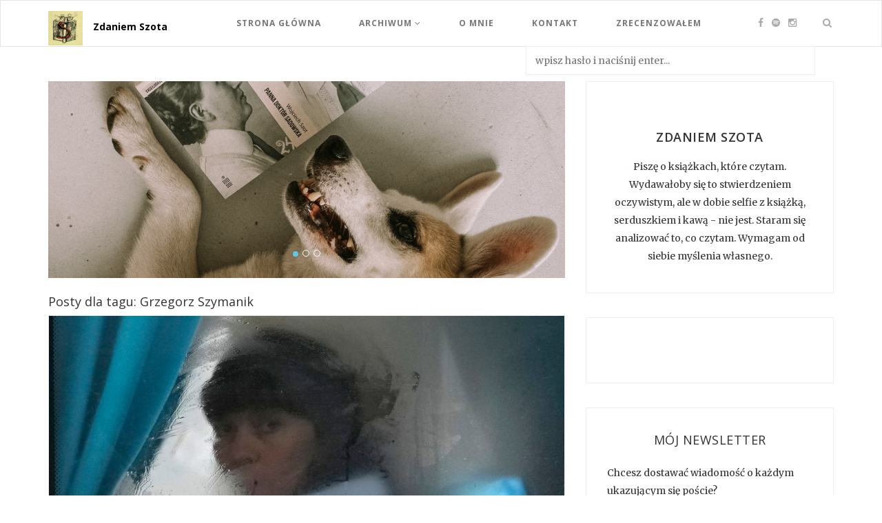

--- FILE ---
content_type: text/html; charset=utf-8
request_url: https://zdaniemszota.pl/tag/grzegorz-szymanik
body_size: 54584
content:
<!DOCTYPE html>
<html lang="pl">
  <head>
    <title>Zdaniem Szota</title>
    <meta name="csrf-param" content="authenticity_token" />
<meta name="csrf-token" content="nIZVV9U6j1I0mUcnAPn8nEGH59GdE/13gmlkhPHHMa6cjybdqfBivtQ2oWHUx0hkbFjzYveBZPVpk0g91RAeqQ==" />
    <meta name="viewport" content="width=device-width, initial-scale=1.0">
    <meta name="facebook-domain-verification" content="6l3gz5luhxnmymed2n2crn9v4v1hrm" />

    
    <style>
@font-face{font-family:'FontAwesome';src:url("/assets/fontawesome-webfont-d4f5a99224154f2a808e42a441ddc9248ffe78b7a4083684ce159270b30b912a.eot");src:url("/assets/fontawesome-webfont-d4f5a99224154f2a808e42a441ddc9248ffe78b7a4083684ce159270b30b912a.eot?#iefix") format("embedded-opentype"),url("/assets/fontawesome-webfont-3c4a1bb7ce3234407184f0d80cc4dec075e4ad616b44dcc5778e1cfb1bc24019.woff2") format("woff2"),url("/assets/fontawesome-webfont-a7c7e4930090e038a280fd61d88f0dc03dad4aeaedbd8c9be3dd9aa4c3b6f8d1.woff") format("woff"),url("/assets/fontawesome-webfont-1b7f3de49d68b01f415574ebb82e6110a1d09cda2071ad8451bdb5124131a292.ttf") format("truetype"),url("/assets/fontawesome-webfont-7414288c272f6cc10304aa18e89bf24fb30f40afd644623f425c2c3d71fbe06a.svg#fontawesomeregular") format("svg");font-weight:normal;font-style:normal}.fa{display:inline-block;font:normal normal normal 14px/1 FontAwesome;font-size:inherit;text-rendering:auto;-webkit-font-smoothing:antialiased;-moz-osx-font-smoothing:grayscale}.pull-right{float:right}.pull-left{float:left}.fa-search:before{content:"\f002"}.fa-facebook:before{content:"\f09a"}.fa-angle-right:before{content:"\f105"}.fa-angle-down:before{content:"\f107"}.fa-youtube:before{content:"\f167"}.fa-instagram:before{content:"\f16d"}.sr-only{position:absolute;width:1px;height:1px;padding:0;margin:-1px;overflow:hidden;clip:rect(0,0,0,0);border:0}html{font-family:sans-serif;-ms-text-size-adjust:100%;-webkit-text-size-adjust:100%}body{margin:0}article,aside,header,nav{display:block}a{background-color:transparent}h1{font-size:2em;margin:0.67em 0}img{border:0}button,input{color:inherit;font:inherit;margin:0}button{overflow:visible}button{text-transform:none}button,input[type="submit"]{-webkit-appearance:button}button::-moz-focus-inner,input::-moz-focus-inner{border:0;padding:0}input{line-height:normal}*{-webkit-box-sizing:border-box;-moz-box-sizing:border-box;box-sizing:border-box}*:before,*:after{-webkit-box-sizing:border-box;-moz-box-sizing:border-box;box-sizing:border-box}html{font-size:10px}body{font-family:"Helvetica Neue",Helvetica,Arial,sans-serif;font-size:14px;line-height:1.42857143;color:#333333;background-color:#fff}input,button{font-family:inherit;font-size:inherit;line-height:inherit}a{color:#337ab7;text-decoration:none}img{vertical-align:middle}.sr-only{position:absolute;width:1px;height:1px;margin:-1px;padding:0;overflow:hidden;clip:rect(0,0,0,0);border:0}h1,h3,h6{font-family:inherit;font-weight:500;line-height:1.1;color:inherit}h1,h3{margin-top:20px;margin-bottom:10px}h6{margin-top:10px;margin-bottom:10px}h1{font-size:36px}h3{font-size:24px}h6{font-size:12px}p{margin:0 0 10px}.text-center{text-align:center}.text-uppercase{text-transform:uppercase}.text-capitalize{text-transform:capitalize}ul{margin-top:0;margin-bottom:10px}ul ul{margin-bottom:0}blockquote{padding:10px 20px;margin:0 0 20px;font-size:17.5px;border-left:5px solid #eeeeee}.container{margin-right:auto;margin-left:auto;padding-left:15px;padding-right:15px}.container:before,.container:after{content:" ";display:table}.container:after{clear:both}@media (min-width:768px){.container{width:750px}}@media (min-width:992px){.container{width:970px}}@media (min-width:1200px){.container{width:1170px}}.row{margin-left:-15px;margin-right:-15px}.row:before,.row:after{content:" ";display:table}.row:after{clear:both}.col-md-4,.col-md-8{position:relative;min-height:1px;padding-left:15px;padding-right:15px}@media (min-width:992px){.col-md-4,.col-md-8{float:left}.col-md-4{width:33.33333333%}.col-md-8{width:66.66666667%}}.btn{display:inline-block;margin-bottom:0;font-weight:normal;text-align:center;vertical-align:middle;touch-action:manipulation;background-image:none;border:1px solid transparent;white-space:nowrap;padding:6px 12px;font-size:14px;line-height:1.42857143;border-radius:4px}.collapse{display:none}.nav{margin-bottom:0;padding-left:0;list-style:none}.nav:before,.nav:after{content:" ";display:table}.nav:after{clear:both}.nav>li{position:relative;display:block}.nav>li>a{position:relative;display:block;padding:10px 15px}.navbar{position:relative;min-height:50px;margin-bottom:20px;border:1px solid transparent}.navbar:before,.navbar:after{content:" ";display:table}.navbar:after{clear:both}@media (min-width:768px){.navbar{border-radius:4px}}.navbar-header:before,.navbar-header:after{content:" ";display:table}.navbar-header:after{clear:both}@media (min-width:768px){.navbar-header{float:left}}.navbar-collapse{overflow-x:visible;padding-right:15px;padding-left:15px;border-top:1px solid transparent;box-shadow:inset 0 1px 0 rgba(255,255,255,0.1);-webkit-overflow-scrolling:touch}.navbar-collapse:before,.navbar-collapse:after{content:" ";display:table}.navbar-collapse:after{clear:both}@media (min-width:768px){.navbar-collapse{width:auto;border-top:0;box-shadow:none}.navbar-collapse.collapse{display:block!important;height:auto!important;padding-bottom:0;overflow:visible!important}}.navbar-brand{float:left;padding:15px 15px;font-size:18px;line-height:20px;height:50px}.navbar-brand>img{display:block}@media (min-width:768px){.navbar>.container .navbar-brand{margin-left:-15px}}.navbar-toggle{position:relative;float:right;margin-right:15px;padding:9px 10px;margin-top:8px;margin-bottom:8px;background-color:transparent;background-image:none;border:1px solid transparent;border-radius:4px}.navbar-toggle .icon-bar{display:block;width:22px;height:2px;border-radius:1px}.navbar-toggle .icon-bar+.icon-bar{margin-top:4px}@media (min-width:768px){.navbar-toggle{display:none}}.navbar-nav{margin:7.5px -15px}.navbar-nav>li>a{padding-top:10px;padding-bottom:10px;line-height:20px}@media (min-width:768px){.navbar-nav{float:left;margin:0}.navbar-nav>li{float:left}.navbar-nav>li>a{padding-top:15px;padding-bottom:15px}}.navbar-default{background-color:#f8f8f8;border-color:#e7e7e7}.navbar-default .navbar-brand{color:#777}.navbar-default .navbar-nav>li>a{color:#777}.navbar-default .navbar-toggle{border-color:#ddd}.navbar-default .navbar-toggle .icon-bar{background-color:#888}.navbar-default .navbar-collapse{border-color:#e7e7e7}.pull-right{float:right!important}.pull-left{float:left!important}@-ms-viewport{width:device-width}@media (max-width:767px){.hidden-xs{display:none!important}}body{font-family:'Open Sans',sans-serif!important;background:#F4F4F4}h1,h3,h6{font-weight:600;font-family:'Open Sans',sans-serif!important}span,p,input{font-family:'Merriweather',serif!important;line-height:26px}img{max-width:100%}a{text-decoration:none;display:inline-block}ul{padding:0;margin:0}.main-menu.navbar-default{background-color:#fff;border-color:#e5e5e5;border-radius:0}.navbar-default .navbar-nav>li>a{color:#777;line-height:36px}.navbar-brand{padding:8px}.main-menu .navbar-brand>img{display:block;padding:0 0;height:50px}.nav>li>a:first-child{padding-left:0}.main-menu.navbar-default .navbar-collapse,.navbar-default{border-color:#e7e7e7}.i_con{float:right;position:relative;padding-right:35px}.i_con a i{font-size:14px;padding:15px 4px;color:#AAAAAA;line-height:35px}.top-search{position:absolute;right:-16px;top:0;color:#AAAAAA}.main-menu li{display:inline-block;position:relative;margin-right:40px}.main-menu ul .sub-menu{text-align:left}.main-menu .navbar-nav{margin-left:100px}.main-menu ul .sub-menu{background-color:#fff;display:none;padding:0;position:absolute;margin-top:0;left:-12px;z-index:99999;box-shadow:0 5px 4px -4px rgba(190,190,190,0.1);border:1px solid #e2e2e2}.main-menu ul .sub-menu ul{left:100%;top:0}.main-menu ul ul a,.main-menu ul ul ul li a{color:#666666;margin:0;text-decoration:none;padding:11px 18px;min-width:220px;line-height:19px;font-size:12px;border-bottom:1px solid #eee!important;letter-spacing:1px}.main-menu ul ul a .fa{float:right;line-height:19px}.main-menu ul ul a:last-child,.main-menu ul ul ul li a:last-child{border:0}.main-menu ul .sub-menu li{margin:0}.show-search #searchform input#q{width:420px;padding:10px 13px;border-radius:0;background:#FFF;box-shadow:0 5px 4px -4px rgba(190,190,190,0.1);border:1px solid #eee}.social-share ul li{list-style:none;display:inline-block}.show-search{position:absolute;z-index:10000;top:100%;right:7.5%}.social-share ul li a i{height:30px;width:30px;line-height:30px;font-size:15px;border-radius:50%;margin:3px;border:1px solid #e5e5e5;color:#C2C2C2}.nav>li>a{position:relative;display:block;padding:15px 30px;font-size:12px;letter-spacing:1px}.logo-text{font-family:Open Sans;font-size:14px;position:relative;top:28px;font-weight:bold;color:#000;text-decoration:none}.main-content{margin-top:50px}article{border:1px solid #eee}.entry-header{margin:40px 0 23px}.entry-header h1 a,.entry-header h6 a{text-decoration:none;letter-spacing:0.5px}.entry-header h1{margin-top:0;font-size:24px}.entry-header h6 a{color:#00acdf;font-weight:700;font-size:10px}.entry-header h1 a{font-weight:600;color:#333333;font-size:24px;line-height:34px}.post-thumb img{width:100%}a.more-link{font-size:12px;letter-spacing:1px;overflow:hidden;padding:10px 20px;text-decoration:none;margin:24px 0 28px;display:inline-block;color:#00BFF3;border:1px solid #eee}.post{background:#fff;margin-bottom:50px}.post-content{padding:0 43px;overflow:hidden}.post .social-share{border-top:1px solid #EEE;padding:15px 0 75px}.social-share span a{color:#333}.social-share-title{padding:9px 0;font-style:italic;font-size:13px}.post-thumb{position:relative;display:-webkit-box;display:-webkit-flex;display:-ms-flexbox;display:flex;-webkit-box-pack:center;-webkit-justify-content:center;-ms-flex-pack:center;justify-content:center;-webkit-box-orient:vertical;-webkit-box-direction:normal;-webkit-flex-direction:column;-ms-flex-direction:column;flex-direction:column}.post-thumb-overlay{position:absolute;top:0;left:0;bottom:0;height:100%;width:100%;background:rgba(0,0,0,0.4);opacity:0;overflow:hidden}.post-thumb-overlay div{color:#fff;display:inline-block;height:40px;width:132px;border:1px solid #fff;line-height:40px;text-decoration:none;font-weight:600;font-size:14px;position:relative;top:50%;letter-spacing:1px;margin:5px;margin-top:-18px;text-transform:uppercase}.about-me-widget.widget{padding:30px 30px;margin-bottom:35px;background-color:#fff;border:1px solid #eee}.widget{padding:37px 30px;margin-bottom:35px;background-color:#fff;border:1px solid #eee}.about-me-widget{background-size:100%;background-color:#fff}.about-me-img{position:relative;z-index:2}.about-me-content{padding-top:7%}.about-me-content h3{font-size:18px;letter-spacing:0.5px;font-weight:600;padding-bottom:10px}.img-me{border:5px solid #fff;border-radius:50%}.social-share{padding:10px 0 0;margin-bottom:0}.news-letter input[type="email"]{width:100%;margin-bottom:14px;border:1px solid #eeeeee;padding:5px 15px;font-style:italic;border-radius:0;background:#fafafa}.btn-subscribe{width:100%;background-color:#333333;color:#fff;font-weight:600;border-radius:0;letter-spacing:1px;font-size:12px;padding:9px 0;font-family:'Open Sans',sans-serif}.widget-title{font-size:18px;margin:0 0 25px;letter-spacing:0.5px;color:#333333}.popular-post{border-bottom:1px solid #eee;padding:25px 0 20px}.widget .popular-post:first-of-type{padding-top:0}.popular-img img{width:100%}.popular-img{position:relative;width:100%;margin-bottom:15px}.p-overlay{position:absolute;top:0;left:0;bottom:0;right:0;background:rgba(0,0,0,0.5);opacity:0}@media (min-width:1400px){.show-search{right:20%}}@media (min-width:992px) and (max-width:1199px){.nav>li>a{padding:15px 10px}}@media (min-width:768px) and (max-width:991px){.logo-text{top:-14px}.main-menu .navbar-brand>img{display:block;margin-right:0;padding:14px 0}.main-menu .navbar-header{float:none;text-align:center;width:100%}.main-menu .navbar-brand{float:none}.main-menu .navbar-nav>li{float:none}.main-menu .navbar-nav{float:none;text-align:center;width:100%}.nav>li>a{padding:11px}.i_con{float:none;position:relative;padding-right:40px;width:100%;text-align:center}.i_con a i{font-size:15px;padding:0 5px 10px;color:#AAAAAA;line-height:35px}.show-search{top:100%;right:9%}.widget img{width:100%}}@media (max-width:767px){.logo-text{top:15px}.navbar-brand{padding:2px!important}.show-search{top:80px}.i_con{float:left;margin-left:-17px}.i_con a i{font-size:15px;padding:15px 5px;color:#AAAAAA;line-height:24px}.main-menu ul .sub-menu{left:120px;top:17px}.main-menu .navbar-brand>img{padding:0}.navbar-header{padding:15px 0}.main-menu li{display:block}.navbar-default .navbar-nav>li>a{line-height:22px}.widget img{width:100%}}@media (max-width:479px){.show-search #searchform input#q{width:220px!important}.post-written-by{float:right;width:75%}}#advert-zone-21,#advert-zone-20{margin-bottom:20px}html{font-family:sans-serif;-ms-text-size-adjust:100%;-webkit-text-size-adjust:100%}body{margin:0}article,aside,header,nav{display:block}a{background-color:transparent}h1{font-size:2em;margin:0.67em 0}img{border:0}button,input{color:inherit;font:inherit;margin:0}button{overflow:visible}button{text-transform:none}button,input[type="submit"]{-webkit-appearance:button}button::-moz-focus-inner,input::-moz-focus-inner{border:0;padding:0}input{line-height:normal}*{-webkit-box-sizing:border-box;-moz-box-sizing:border-box;box-sizing:border-box}*:before,*:after{-webkit-box-sizing:border-box;-moz-box-sizing:border-box;box-sizing:border-box}html{font-size:10px}body{font-family:"Helvetica Neue",Helvetica,Arial,sans-serif;font-size:14px;line-height:1.42857143;color:#333333;background-color:#fff}input,button{font-family:inherit;font-size:inherit;line-height:inherit}a{color:#337ab7;text-decoration:none}img{vertical-align:middle}.sr-only{position:absolute;width:1px;height:1px;margin:-1px;padding:0;overflow:hidden;clip:rect(0,0,0,0);border:0}h1,h3,h6{font-family:inherit;font-weight:500;line-height:1.1;color:inherit}h1,h3{margin-top:20px;margin-bottom:10px}h6{margin-top:10px;margin-bottom:10px}h1{font-size:36px}h3{font-size:24px}h6{font-size:12px}p{margin:0 0 10px}.text-center{text-align:center}.text-uppercase{text-transform:uppercase}.text-capitalize{text-transform:capitalize}ul{margin-top:0;margin-bottom:10px}ul ul{margin-bottom:0}blockquote{padding:10px 20px;margin:0 0 20px;font-size:17.5px;border-left:5px solid #eeeeee}.container{margin-right:auto;margin-left:auto;padding-left:15px;padding-right:15px}.container:before,.container:after{content:" ";display:table}.container:after{clear:both}@media (min-width:768px){.container{width:750px}}@media (min-width:992px){.container{width:970px}}@media (min-width:1200px){.container{width:1170px}}.row{margin-left:-15px;margin-right:-15px}.row:before,.row:after{content:" ";display:table}.row:after{clear:both}.col-md-4,.col-md-8{position:relative;min-height:1px;padding-left:15px;padding-right:15px}@media (min-width:992px){.col-md-4,.col-md-8{float:left}.col-md-4{width:33.33333333%}.col-md-8{width:66.66666667%}}.btn{display:inline-block;margin-bottom:0;font-weight:normal;text-align:center;vertical-align:middle;touch-action:manipulation;background-image:none;border:1px solid transparent;white-space:nowrap;padding:6px 12px;font-size:14px;line-height:1.42857143;border-radius:4px}.collapse{display:none}.nav{margin-bottom:0;padding-left:0;list-style:none}.nav:before,.nav:after{content:" ";display:table}.nav:after{clear:both}.nav>li{position:relative;display:block}.nav>li>a{position:relative;display:block;padding:10px 15px}.navbar{position:relative;min-height:50px;margin-bottom:20px;border:1px solid transparent}.navbar:before,.navbar:after{content:" ";display:table}.navbar:after{clear:both}@media (min-width:768px){.navbar{border-radius:4px}}.navbar-header:before,.navbar-header:after{content:" ";display:table}.navbar-header:after{clear:both}@media (min-width:768px){.navbar-header{float:left}}.navbar-collapse{overflow-x:visible;padding-right:15px;padding-left:15px;border-top:1px solid transparent;box-shadow:inset 0 1px 0 rgba(255,255,255,0.1);-webkit-overflow-scrolling:touch}.navbar-collapse:before,.navbar-collapse:after{content:" ";display:table}.navbar-collapse:after{clear:both}@media (min-width:768px){.navbar-collapse{width:auto;border-top:0;box-shadow:none}.navbar-collapse.collapse{display:block!important;height:auto!important;padding-bottom:0;overflow:visible!important}}.navbar-brand{float:left;padding:15px 15px;font-size:18px;line-height:20px;height:50px}.navbar-brand>img{display:block}@media (min-width:768px){.navbar>.container .navbar-brand{margin-left:-15px}}.navbar-toggle{position:relative;float:right;margin-right:15px;padding:9px 10px;margin-top:8px;margin-bottom:8px;background-color:transparent;background-image:none;border:1px solid transparent;border-radius:4px}.navbar-toggle .icon-bar{display:block;width:22px;height:2px;border-radius:1px}.navbar-toggle .icon-bar+.icon-bar{margin-top:4px}@media (min-width:768px){.navbar-toggle{display:none}}.navbar-nav{margin:7.5px -15px}.navbar-nav>li>a{padding-top:10px;padding-bottom:10px;line-height:20px}@media (min-width:768px){.navbar-nav{float:left;margin:0}.navbar-nav>li{float:left}.navbar-nav>li>a{padding-top:15px;padding-bottom:15px}}.navbar-default{background-color:#f8f8f8;border-color:#e7e7e7}.navbar-default .navbar-brand{color:#777}.navbar-default .navbar-nav>li>a{color:#777}.navbar-default .navbar-toggle{border-color:#ddd}.navbar-default .navbar-toggle .icon-bar{background-color:#888}.navbar-default .navbar-collapse{border-color:#e7e7e7}.pull-right{float:right!important}.pull-left{float:left!important}@-ms-viewport{width:device-width}@media (max-width:767px){.hidden-xs{display:none!important}}.sr-only{position:absolute;width:1px;height:1px;margin:-1px;padding:0;overflow:hidden;clip:rect(0,0,0,0);border:0}.navbar-default .navbar-nav>li>a{font-weight:bold}
    </style>
     <link rel="manifest" href="/manifest.json">
  </head>

  <body>
    
    
      <nav class="navbar main-menu navbar-default">
    <div class="container">
        <div class="menu-content">
            <!-- Brand and toggle get grouped for better mobile display -->
            <div class="navbar-header">
                <button type="button" class="navbar-toggle collapsed" data-toggle="collapse" id='mobile-nav'
                        data-target="#bs-example-navbar-collapse-1">
                    <span class="sr-only">Toggle navigation</span>
                    <span class="icon-bar"></span>
                    <span class="icon-bar"></span>
                    <span class="icon-bar"></span>
                </button>
                <a class="navbar-brand" href="/"><img src="/assets/logo-551160a5cdc1b2ec688c9f5ccf931d6c92566e373b08c6f0f9b669f6241b635f.jpg" /></a>
                <a class="logo-text" href="/">Zdaniem Szota</a>
            </div>


            <div class="collapse navbar-collapse" id="bs-example-navbar-collapse-1">

                <ul class="nav navbar-nav text-uppercase">
                    <li><a href="/">Strona Główna</a></li>
                    <li class="menu-item-has-children"><a data-toggle="dropdown" class="dropdown-toggle" href="#">Archiwum
                        <i class="fa fa-angle-down"></i></a>
                      <ul class="sub-menu">
                              <li class="menu-item-has-children"><a href="/archiwum/2026">2026 (8)<i
                                    class="fa fa-angle-right"></i></a>
                                <ul class="sub-menu">
                                      <li><a href="/archiwum/2026-01">styczeń (8)</a></li>
                                </ul>
                                </li>
                              <li class="menu-item-has-children"><a href="/archiwum/2025">2025 (253)<i
                                    class="fa fa-angle-right"></i></a>
                                <ul class="sub-menu">
                                      <li><a href="/archiwum/2025-01">styczeń (30)</a></li>
                                      <li><a href="/archiwum/2025-02">luty (20)</a></li>
                                      <li><a href="/archiwum/2025-03">marzec (19)</a></li>
                                      <li><a href="/archiwum/2025-04">kwiecień (19)</a></li>
                                      <li><a href="/archiwum/2025-05">maj (22)</a></li>
                                      <li><a href="/archiwum/2025-06">czerwiec (25)</a></li>
                                      <li><a href="/archiwum/2025-07">lipiec (20)</a></li>
                                      <li><a href="/archiwum/2025-08">sierpień (15)</a></li>
                                      <li><a href="/archiwum/2025-09">wrzesień (16)</a></li>
                                      <li><a href="/archiwum/2025-10">październik (22)</a></li>
                                      <li><a href="/archiwum/2025-11">listopad (22)</a></li>
                                      <li><a href="/archiwum/2025-12">grudzień (23)</a></li>
                                </ul>
                                </li>
                              <li class="menu-item-has-children"><a href="/archiwum/2024">2024 (285)<i
                                    class="fa fa-angle-right"></i></a>
                                <ul class="sub-menu">
                                      <li><a href="/archiwum/2024-01">styczeń (22)</a></li>
                                      <li><a href="/archiwum/2024-02">luty (29)</a></li>
                                      <li><a href="/archiwum/2024-03">marzec (34)</a></li>
                                      <li><a href="/archiwum/2024-04">kwiecień (23)</a></li>
                                      <li><a href="/archiwum/2024-05">maj (27)</a></li>
                                      <li><a href="/archiwum/2024-06">czerwiec (22)</a></li>
                                      <li><a href="/archiwum/2024-07">lipiec (24)</a></li>
                                      <li><a href="/archiwum/2024-08">sierpień (18)</a></li>
                                      <li><a href="/archiwum/2024-09">wrzesień (15)</a></li>
                                      <li><a href="/archiwum/2024-10">październik (42)</a></li>
                                      <li><a href="/archiwum/2024-11">listopad (19)</a></li>
                                      <li><a href="/archiwum/2024-12">grudzień (10)</a></li>
                                </ul>
                                </li>
                              <li class="menu-item-has-children"><a href="/archiwum/2023">2023 (377)<i
                                    class="fa fa-angle-right"></i></a>
                                <ul class="sub-menu">
                                      <li><a href="/archiwum/2023-01">styczeń (26)</a></li>
                                      <li><a href="/archiwum/2023-02">luty (34)</a></li>
                                      <li><a href="/archiwum/2023-03">marzec (42)</a></li>
                                      <li><a href="/archiwum/2023-04">kwiecień (34)</a></li>
                                      <li><a href="/archiwum/2023-05">maj (34)</a></li>
                                      <li><a href="/archiwum/2023-06">czerwiec (35)</a></li>
                                      <li><a href="/archiwum/2023-07">lipiec (29)</a></li>
                                      <li><a href="/archiwum/2023-08">sierpień (23)</a></li>
                                      <li><a href="/archiwum/2023-09">wrzesień (22)</a></li>
                                      <li><a href="/archiwum/2023-10">październik (40)</a></li>
                                      <li><a href="/archiwum/2023-11">listopad (32)</a></li>
                                      <li><a href="/archiwum/2023-12">grudzień (26)</a></li>
                                </ul>
                                </li>
                              <li class="menu-item-has-children"><a href="/archiwum/2022">2022 (453)<i
                                    class="fa fa-angle-right"></i></a>
                                <ul class="sub-menu">
                                      <li><a href="/archiwum/2022-01">styczeń (25)</a></li>
                                      <li><a href="/archiwum/2022-02">luty (47)</a></li>
                                      <li><a href="/archiwum/2022-03">marzec (36)</a></li>
                                      <li><a href="/archiwum/2022-04">kwiecień (40)</a></li>
                                      <li><a href="/archiwum/2022-05">maj (56)</a></li>
                                      <li><a href="/archiwum/2022-06">czerwiec (46)</a></li>
                                      <li><a href="/archiwum/2022-07">lipiec (35)</a></li>
                                      <li><a href="/archiwum/2022-08">sierpień (23)</a></li>
                                      <li><a href="/archiwum/2022-09">wrzesień (33)</a></li>
                                      <li><a href="/archiwum/2022-10">październik (42)</a></li>
                                      <li><a href="/archiwum/2022-11">listopad (33)</a></li>
                                      <li><a href="/archiwum/2022-12">grudzień (37)</a></li>
                                </ul>
                                </li>
                              <li class="menu-item-has-children"><a href="/archiwum/2021">2021 (670)<i
                                    class="fa fa-angle-right"></i></a>
                                <ul class="sub-menu">
                                      <li><a href="/archiwum/2021-01">styczeń (70)</a></li>
                                      <li><a href="/archiwum/2021-02">luty (62)</a></li>
                                      <li><a href="/archiwum/2021-03">marzec (69)</a></li>
                                      <li><a href="/archiwum/2021-04">kwiecień (76)</a></li>
                                      <li><a href="/archiwum/2021-05">maj (60)</a></li>
                                      <li><a href="/archiwum/2021-06">czerwiec (54)</a></li>
                                      <li><a href="/archiwum/2021-07">lipiec (54)</a></li>
                                      <li><a href="/archiwum/2021-08">sierpień (50)</a></li>
                                      <li><a href="/archiwum/2021-09">wrzesień (44)</a></li>
                                      <li><a href="/archiwum/2021-10">październik (48)</a></li>
                                      <li><a href="/archiwum/2021-11">listopad (42)</a></li>
                                      <li><a href="/archiwum/2021-12">grudzień (41)</a></li>
                                </ul>
                                </li>
                              <li class="menu-item-has-children"><a href="/archiwum/2020">2020 (856)<i
                                    class="fa fa-angle-right"></i></a>
                                <ul class="sub-menu">
                                      <li><a href="/archiwum/2020-01">styczeń (55)</a></li>
                                      <li><a href="/archiwum/2020-02">luty (50)</a></li>
                                      <li><a href="/archiwum/2020-03">marzec (60)</a></li>
                                      <li><a href="/archiwum/2020-04">kwiecień (66)</a></li>
                                      <li><a href="/archiwum/2020-05">maj (81)</a></li>
                                      <li><a href="/archiwum/2020-06">czerwiec (72)</a></li>
                                      <li><a href="/archiwum/2020-07">lipiec (76)</a></li>
                                      <li><a href="/archiwum/2020-08">sierpień (70)</a></li>
                                      <li><a href="/archiwum/2020-09">wrzesień (60)</a></li>
                                      <li><a href="/archiwum/2020-10">październik (90)</a></li>
                                      <li><a href="/archiwum/2020-11">listopad (73)</a></li>
                                      <li><a href="/archiwum/2020-12">grudzień (103)</a></li>
                                </ul>
                                </li>
                              <li class="menu-item-has-children"><a href="/archiwum/2019">2019 (538)<i
                                    class="fa fa-angle-right"></i></a>
                                <ul class="sub-menu">
                                      <li><a href="/archiwum/2019-01">styczeń (44)</a></li>
                                      <li><a href="/archiwum/2019-02">luty (40)</a></li>
                                      <li><a href="/archiwum/2019-03">marzec (32)</a></li>
                                      <li><a href="/archiwum/2019-04">kwiecień (30)</a></li>
                                      <li><a href="/archiwum/2019-05">maj (45)</a></li>
                                      <li><a href="/archiwum/2019-06">czerwiec (40)</a></li>
                                      <li><a href="/archiwum/2019-07">lipiec (41)</a></li>
                                      <li><a href="/archiwum/2019-08">sierpień (27)</a></li>
                                      <li><a href="/archiwum/2019-09">wrzesień (64)</a></li>
                                      <li><a href="/archiwum/2019-10">październik (66)</a></li>
                                      <li><a href="/archiwum/2019-11">listopad (49)</a></li>
                                      <li><a href="/archiwum/2019-12">grudzień (60)</a></li>
                                </ul>
                                </li>
                              <li class="menu-item-has-children"><a href="/archiwum/2018">2018 (678)<i
                                    class="fa fa-angle-right"></i></a>
                                <ul class="sub-menu">
                                      <li><a href="/archiwum/2018-01">styczeń (68)</a></li>
                                      <li><a href="/archiwum/2018-02">luty (43)</a></li>
                                      <li><a href="/archiwum/2018-03">marzec (48)</a></li>
                                      <li><a href="/archiwum/2018-04">kwiecień (57)</a></li>
                                      <li><a href="/archiwum/2018-05">maj (59)</a></li>
                                      <li><a href="/archiwum/2018-06">czerwiec (48)</a></li>
                                      <li><a href="/archiwum/2018-07">lipiec (20)</a></li>
                                      <li><a href="/archiwum/2018-08">sierpień (28)</a></li>
                                      <li><a href="/archiwum/2018-09">wrzesień (48)</a></li>
                                      <li><a href="/archiwum/2018-10">październik (89)</a></li>
                                      <li><a href="/archiwum/2018-11">listopad (91)</a></li>
                                      <li><a href="/archiwum/2018-12">grudzień (79)</a></li>
                                </ul>
                                </li>
                              <li class="menu-item-has-children"><a href="/archiwum/2017">2017 (621)<i
                                    class="fa fa-angle-right"></i></a>
                                <ul class="sub-menu">
                                      <li><a href="/archiwum/2017-01">styczeń (15)</a></li>
                                      <li><a href="/archiwum/2017-02">luty (15)</a></li>
                                      <li><a href="/archiwum/2017-03">marzec (17)</a></li>
                                      <li><a href="/archiwum/2017-04">kwiecień (52)</a></li>
                                      <li><a href="/archiwum/2017-05">maj (67)</a></li>
                                      <li><a href="/archiwum/2017-06">czerwiec (51)</a></li>
                                      <li><a href="/archiwum/2017-07">lipiec (52)</a></li>
                                      <li><a href="/archiwum/2017-08">sierpień (43)</a></li>
                                      <li><a href="/archiwum/2017-09">wrzesień (69)</a></li>
                                      <li><a href="/archiwum/2017-10">październik (84)</a></li>
                                      <li><a href="/archiwum/2017-11">listopad (83)</a></li>
                                      <li><a href="/archiwum/2017-12">grudzień (73)</a></li>
                                </ul>
                                </li>
                              <li class="menu-item-has-children"><a href="/archiwum/2016">2016 (57)<i
                                    class="fa fa-angle-right"></i></a>
                                <ul class="sub-menu">
                                      <li><a href="/archiwum/2016-07">lipiec (2)</a></li>
                                      <li><a href="/archiwum/2016-08">sierpień (8)</a></li>
                                      <li><a href="/archiwum/2016-09">wrzesień (9)</a></li>
                                      <li><a href="/archiwum/2016-10">październik (9)</a></li>
                                      <li><a href="/archiwum/2016-11">listopad (12)</a></li>
                                      <li><a href="/archiwum/2016-12">grudzień (17)</a></li>
                                </ul>
                                </li>
                        </ul>
                    </li>
                    <li><a href="/o-nas">O mnie</a></li>
                    <li><a href="/kontakt">Kontakt</a></li>
                    <li><a href="/zrecenzowalismy/2026">Zrecenzowałem</a></li>
                </ul>
                <div class="i_con">
                    <a class="s-facebook" href="https://www.facebook.com/zdaniemszota/"><i class="fa fa-facebook"></i></a>
                    <a href="https://open.spotify.com/show/6y2eLusgYUUeBlaJybI8Eb?fbclid=IwAR3P2SngSjEb2iXB8yThtvnCMp_j28S_Bv8V0L7CNVB7fIhTMZC0-BubOew"><i class='fa fa-spotify'></i></a>
                    <a class="s-instagram" href="https://www.instagram.com/zdaniem_szota/"><i class="fa fa-instagram"></i></a>
                    <div class="top-search">
                        <a href="#"><i class="fa fa-search"></i></a>
                    </div>
                </div>

            </div>
            <!-- /.navbar-collapse -->


            <div class="show-search">
                <form role="search" method="get" id="searchform" action="/">
                    <div>
                        <input type="text" placeholder="wpisz hasło i naciśnij enter..." name="q" id="q">
                    </div>
                </form>
            </div>
        </div>
    </div>
    <!-- /.container-fluid -->
</nav>

    <!--main content start-->
<div class="main-content">
    <div class="container">
        <div class="row">
          <div class="col-md-8">
                <div id='advert-zone-20' style='display: none;'></div>
    

                    <div class='row carousel-row'>
    <div class='col-sm-12'>
      <div id='carousel' class='carousel slide' data-ride='carousel' data-interval='5000'>
        <ol class='carousel-indicators'>
            <li data-target="#carousel" data-slide-to="0" class=" active "></li>
            <li data-target="#carousel" data-slide-to="1" class=""></li>
            <li data-target="#carousel" data-slide-to="2" class=""></li>
        </ol>
        <div class='carousel-inner' role='listbox'>
            <div class="item  active  ">
                <a href="https://dowody.com/ksiazka/panna-doktor-sadowska/">
                  <img src="https://zdaniemszota-images.b-cdn.net/zdaniemszota/system/uploads/slide/image/5/slajd2.png" />
</a>            </div>
            <div class="item  ">
                <a href="https://www.facebook.com/zdaniemszota/">
                  <img src="https://zdaniemszota-images.b-cdn.net/zdaniemszota/system/uploads/slide/image/6/slajd1.png" />
</a>            </div>
            <div class="item  ">
                <a href="https://patronite.pl/szot/description">
                  <img src="https://zdaniemszota-images.b-cdn.net/zdaniemszota/system/uploads/slide/image/7/ZDSZ.png" />
</a>            </div>
        </div>
      </div>
    </div>
</div>


                  <h1 class='posts-header'>Posty dla tagu: Grzegorz Szymanik</h1>
                  <article class="post">
                          <div class="post-thumb">
                            <img src='https://zdaniemszota-images.b-cdn.net/zdaniemszota/system/uploads/post/main_image/4449/Clipboard02.jpg'>
                            <a class="post-thumb-overlay text-center" href="/4449-gazeta-wyborcza-na-ukrainie-nie-rozgrywa-sie-standardowy-konflikt-ksiazki-ktore-pomoga-zrozumiec-te-wojne">
                              <div class="text-uppercase text-center">Czytaj post</div>
</a>                          </div>
                        <div class="post-content">
                            <header class="entry-header text-center text-uppercase">
                              <h6><a href="/tag/czarne">Czarne</a>, <a href="/tag/bohdan-zadura">Bohdan Zadura</a>, <a href="/tag/warstwy">Warstwy</a>, <a href="/tag/wydawnictwo-krytyki-politycznej">Wydawnictwo Krytyki Politycznej</a>, <a href="/tag/agora">Agora</a>, <a href="/tag/serhij-zadan">Serhij Żadan</a>, <a href="/tag/michal-petryk">Michał Petryk</a>, <a href="/tag/artem-czech">Artem Czech</a>, <a href="/tag/marek-s-zadura">Marek S. Zadura</a>, <a href="/tag/warsztaty-kultury-w-lublinie">Warsztaty Kultury w Lublinie</a>, <a href="/tag/oksana-zabuzko">Oksana Zabużko</a>, <a href="/tag/katarzyna-kotynska">Katarzyna Kotyńska</a>, <a href="/tag/joanna-majewska">Joanna Majewska</a>, <a href="/tag/anna-lazar">Anna Łazar</a>, <a href="/tag/tomas-forro">Tomáš Forró</a>, <a href="/tag/andrzej-s-jagodzinski">Andrzej S. Jagodziński</a>, <a href="/tag/julia-wizowska">Julia Wizowska,</a>, <a href="/tag/grzegorz-szymanik">Grzegorz Szymanik</a>, <a href="/tag/pawel-pieniazek">Paweł Pieniążek</a></h6>
                              <h1 class="entry-title"><a href="/4449-gazeta-wyborcza-na-ukrainie-nie-rozgrywa-sie-standardowy-konflikt-ksiazki-ktore-pomoga-zrozumiec-te-wojne">[GAZETA WYBORCZA] &quot;Na Ukrainie nie rozgrywa się standardowy konflikt&quot;. Książki, które pomogą zrozumieć tę wojnę</a></h1>
                            </header>
                            <div class="entry-content">
                              <p><p>Piszemy z Nogaś na stronie o książkach, które warto przeczytać, by więcej wiedzieć o tym, co dzieje się w Ukrainie. Choć oczywiście ich lektura nie odda dramatu naszych sąsiadów, to jest w tych książkach wiele lekcji, które warto przyswoić.</p>
<p>Z lektury &quot;Punktu zerowego&quot; Artema Czecha (tłum. Marek S. Zadura) najbardziej zapamiętałem scenę przyjazdu bohatera na kilka dni do Kijowa, na przepustkę. Pierwszego dnia dziwi się, jak to jest możliwe, że ludzie żyją tam normalnie, młodzi ubierają się kolorowo i słuchają muzyki. Drugiego dnia powoli odzyskuje dawnego siebie. Po tygodniu idzie na imprezę,...</p></p>

                              <div class="btn-continue-reading text-center text-uppercase">
                                  <a class="more-link" href="/4449-gazeta-wyborcza-na-ukrainie-nie-rozgrywa-sie-standardowy-konflikt-ksiazki-ktore-pomoga-zrozumiec-te-wojne">Czytaj dalej</a>
                              </div>
                            </div>
                            <div class="social-share">
  <span class="social-share-title pull-left">

      <a href='/napisane-przez/wojciech-szot'>
        <img src='https://s3.elibri.com.pl/zdaniemszota/system/uploads/user/photo/1/szot.jpg?X-Amz-Expires=600&amp;X-Amz-Date=20260123T215648Z&amp;X-Amz-Algorithm=AWS4-HMAC-SHA256&amp;X-Amz-Credential=szot_Ss6we7fVHiw%2F20260123%2Feu%2Fs3%2Faws4_request&amp;X-Amz-SignedHeaders=host&amp;X-Amz-Signature=3d74e5cc9664443972d3d61ac3ed87d016763e012f2ea5b35481e1cd96c865d6' class='img-me' width='50'/>
      </a>
    <span class='post-written-by'>
      <span class='text-capitalize'>
      <a href="/napisane-przez/wojciech-szot">Wojciech Szot</a>,
      </span>
        24.02.2022 w kategorii <a href="/kategoria/artykuly">artykuły</a>, gatunek literacki: 
         <a href="/gatunek/proza-obca">proza obca</a>
    </span>
  </span>
  <ul class="text-center pull-right">
      <li><a href="https://www.facebook.com/zdaniemszota/posts/2041786745989797?__cft__[0]=AZXkiSGGx4nOETcSscodGgda19if6p_oS3eAoM1Zx23T7Esb4RHZaH_BeLwyw5hz12NebTC4ojwcJ4Uyqtfr0q-WuSXqc6v-GwrKyYf2iha96WRmXAjhyprq6HWlT28ZRwfX67TAIIvYlkHMnGBnjOavDbwJ3rWDRLyMADbwWLVpwfOoaB-N-5qO5YyUU2xgG5E&amp;__tn__=%2CO%2CP-R"><i class="fa fa-facebook"></i></a></li>
    <li><a href="https://open.spotify.com/show/6y2eLusgYUUeBlaJybI8Eb?fbclid=IwAR3P2SngSjEb2iXB8yThtvnCMp_j28S_Bv8V0L7CNVB7fIhTMZC0-BubOew"><i class='fa fa-spotify'></i></a></li>
    <li><a href="https://www.instagram.com/zdaniem_szota/"><i class="fa fa-instagram"></i></a></li>
  </ul>
</div>


                        </div>
                    </article>

                <div style='text-align: center'>
                  
                </div>
            </div>
        <!-- SIDEBAR -->
            <div class="col-md-4" data-sticky_column>
              <div class="primary-sidebar">

                    <div id='advert-zone-21' style='display: none;'></div>
    

                    <aside class="widget about-me-widget">
                        <div class="about-me-img">

                            <div class="about-me-content text-center">
                                <h3 class="text-uppercase">Zdaniem Szota</h3>
                             
                                <p>Piszę o książkach, które czytam. Wydawałoby się  to stwierdzeniem oczywistym, ale w dobie selfie z książką, serduszkiem i kawą - nie jest. Staram się analizować to, co czytam. Wymagam od siebie myślenia własnego. 
                                </p>   
                            </div>
                        </div>
                      </aside>
                    <aside class="widget news-letter" style='display: none;' id='fb-box'>
  <div id="fb-root"></div>
  <div class="fb-page" data-href="https://www.facebook.com/zdaniemszota/" data-tabs="timeline" data-height="250" 
      data-small-header="true" data-adapt-container-width="true" data-hide-cover="false" data-show-facepile="true">
    <div class="fb-xfbml-parse-ignore">
      <blockquote cite="https://www.facebook.com/zdaniemszota/">
        <a href="https://www.facebook.com/zdaniemszota/">Zdaniem Szota</a>
      </blockquote>
    </div>
  </div>
</aside>

                    <aside class="widget news-letter hidden-xs">
  <h3 class="widget-title text-uppercase text-center">Mój newsletter</h3>

  <div id='newsletter-body'>
    <p>Chcesz dostawać wiadomość o każdym ukazującym się poście?</p>
    <form id="newsletter-form" action="/newsletter" accept-charset="UTF-8" data-remote="true" method="post"><input name="utf8" type="hidden" value="&#x2713;" autocomplete="off" /><input type="hidden" name="authenticity_token" value="binXC2Bf1+O1caVaXp+1tbZjuKxjSqEQcO0UaKWYAmlwYSrs0X5zCPQJoB2iOcQqosz0wibsvbJq/QH22CivWg==" autocomplete="off" />
      <input type="email" name='email' placeholder="Twój e-mail" data-required="true">
      <input type="submit" value="Dołącz mnie do listy!"
             class="text-uppercase text-center btn btn-subscribe">
</form>  </div>
</aside>

                    
  <aside class="widget hidden-xs">
    <h3 class="widget-title text-uppercase text-center">Popularne posty</h3>

      <div class="popular-post">
          <a href="/1122-instagram-248" class="popular-img">
            <img src="https://zdaniemszota-images.b-cdn.net/zdaniemszota/system/uploads/post/main_image/1122/insta__1_.jpg" />
            <div class="p-overlay"></div>
          </a>
        <div class="p-content">
           <a class="text-uppercase" href="/1122-instagram-248">Instagram #248</a>
           <span class="p-date">27.10.2017, Wojciech Szot</span>
        </div>
      </div>
      <div class="popular-post">
        <div class="p-content">
           <a class="text-uppercase" href="/3527-wiersz-na-dobra-noc-konstanty-ildefons-galczynski-ballada-o-trzesacych-sie-portkach">[WIERSZ NA DOBRĄ NOC] Konstanty Ildefons Gałczyński, &quot;Ballada o trzęsących się portkach&quot;</a>
           <span class="p-date">30.10.2020, Wojciech Szot</span>
        </div>
      </div>
      <div class="popular-post">
          <a href="/4108-recenzja-michal-szlaga-brama" class="popular-img">
            <img src="https://zdaniemszota-images.b-cdn.net/zdaniemszota/system/uploads/post/main_image/4108/Clipboard02.png" />
            <div class="p-overlay"></div>
          </a>
        <div class="p-content">
           <a class="text-uppercase" href="/4108-recenzja-michal-szlaga-brama">[RECENZJA] Michał Szlaga, &quot;Brama&quot;</a>
           <span class="p-date">29.06.2021, Wojciech Szot</span>
        </div>
      </div>
  </aside>

                    
  <aside class="widget pos-padding hidden-xs">
     <h3 class="widget-title text-uppercase text-center">Ostatnie posty</h3>

       <div class="thumb-latest-posts">
          <div class="media">
            <div class="media-left">
            </div>
            <div class="p-content">
              <a class="text-uppercase" href="/5768-gazeta-wyborcza-alberto-manguel-czytanie-nie-uchroni-nas-przed-zadna-tragedia">[GAZETA WYBORCZA] &quot;Alberto Manguel: Czytanie nie uchroni nas przed żadną tragedią</a>
              <span class="p-date">08.01.2026, Wojciech Szot</span>
            </div>
          </div>
        </div>
       <div class="thumb-latest-posts">
          <div class="media">
            <div class="media-left">
            </div>
            <div class="p-content">
              <a class="text-uppercase" href="/5769-ksiazki-na-ktore-czekam-postscrptum">Książki na które czekam - postscrptum</a>
              <span class="p-date">07.01.2026, Wojciech Szot</span>
            </div>
          </div>
        </div>
       <div class="thumb-latest-posts">
          <div class="media">
            <div class="media-left">
            </div>
            <div class="p-content">
              <a class="text-uppercase" href="/5766-gazeta-wyborcza-szot-26-ksiazek-na-ktore-czekam-w-2026-roku">[GAZETA WYBORCZA] &quot;Szot: 26 książek, na które czekam w 2026 roku&quot;</a>
              <span class="p-date">07.01.2026, Wojciech Szot</span>
            </div>
          </div>
        </div>
       <div class="thumb-latest-posts">
          <div class="media">
            <div class="media-left">
            </div>
            <div class="p-content">
              <a class="text-uppercase" href="/5767-gazeta-wyborcza-ekspert-od-marki-osobistej-pisarzy-tak-naprawde-sprzedaja-sie-trendy-nie-same-ksiazki-rozmowa-z-wojciechem-gustowskim">[GAZETA WYBORCZA] &quot;Ekspert od &quot;marki osobistej pisarzy&quot;: Tak naprawdę sprzedają się trendy, nie same książki&quot; - rozmowa z Wojciechem Gustowskim</a>
              <span class="p-date">06.01.2026, Wojciech Szot</span>
            </div>
          </div>
        </div>
       <div class="thumb-latest-posts">
          <div class="media">
            <div class="media-left">
            </div>
            <div class="p-content">
              <a class="text-uppercase" href="/5765-gazeta-wyborcza-giganci-narracji-na-miare-oscara-czy-celebryci-zastapia-pisarzy">[GAZETA WYBORCZA] &quot;Giganci narracji na miarę Oscara. Czy celebryci zastąpią pisarzy?&quot;</a>
              <span class="p-date">05.01.2026, Wojciech Szot</span>
            </div>
          </div>
        </div>
  </aside>

                    
  <aside class="widget border pos-padding">
    <h3 class="widget-title text-uppercase text-center">Kategorie</h3>
    <ul>
        <li>
          <a href="/kategoria/instagram">instagram</a>
          <span class="post-count pull-right">(1320)</span>
         </li>
        <li>
          <a href="/kategoria/recenzja">recenzja</a>
          <span class="post-count pull-right">(1148)</span>
         </li>
        <li>
          <a href="/kategoria/artykuly">artykuły</a>
          <span class="post-count pull-right">(911)</span>
         </li>
        <li>
          <a href="/kategoria/wiersz-na-dobra-noc">Wiersz na dobrą noc</a>
          <span class="post-count pull-right">(649)</span>
         </li>
        <li>
          <a href="/kategoria/rozmawiam">rozmawiam</a>
          <span class="post-count pull-right">(411)</span>
         </li>
        <li>
          <a href="/kategoria/buforowanie">buforowanie</a>
          <span class="post-count pull-right">(272)</span>
         </li>
        <li>
          <a href="/kategoria/podcast">podcast</a>
          <span class="post-count pull-right">(58)</span>
         </li>
        <li>
          <a href="/kategoria/suszarnia">suszarnia</a>
          <span class="post-count pull-right">(7)</span>
         </li>
        <li>
          <a href="/kategoria/posklejanki">posklejanki</a>
          <span class="post-count pull-right">(1)</span>
         </li>
        <li>
          <a href="/kategoria/fragmenty">fragmenty</a>
          <span class="post-count pull-right">(1)</span>
         </li>
     </ul>
  </aside>

                    
  <aside class="widget border pos-padding">
    <h3 class="widget-title text-uppercase text-center">Gatunki</h3>
    <ul>
        <li>
          <a href="/gatunek/non-fiction">non-fiction</a>
          <span class="post-count pull-right">(945)</span>
         </li>
        <li>
          <a href="/gatunek/poezja">poezja</a>
          <span class="post-count pull-right">(928)</span>
         </li>
        <li>
          <a href="/gatunek/proza-polska">proza polska</a>
          <span class="post-count pull-right">(769)</span>
         </li>
        <li>
          <a href="/gatunek/proza-obca">proza obca</a>
          <span class="post-count pull-right">(620)</span>
         </li>
        <li>
          <a href="/gatunek/reportaz">reportaż</a>
          <span class="post-count pull-right">(164)</span>
         </li>
        <li>
          <a href="/gatunek/dla-dzieci">dla dzieci</a>
          <span class="post-count pull-right">(117)</span>
         </li>
        <li>
          <a href="/gatunek/komiks">komiks</a>
          <span class="post-count pull-right">(106)</span>
         </li>
        <li>
          <a href="/gatunek/biografia">biografia</a>
          <span class="post-count pull-right">(79)</span>
         </li>
        <li>
          <a href="/gatunek/album">album</a>
          <span class="post-count pull-right">(19)</span>
         </li>
        <li>
          <a href="/gatunek/dla-mlodziezy">dla młodzieży</a>
          <span class="post-count pull-right">(12)</span>
         </li>
        <li>
          <a href="/gatunek/listy">listy</a>
          <span class="post-count pull-right">(11)</span>
         </li>
        <li>
          <a href="/gatunek/poradnik">poradnik</a>
          <span class="post-count pull-right">(8)</span>
         </li>
        <li>
          <a href="/gatunek/ksiazka-kucharska">książka kucharska</a>
          <span class="post-count pull-right">(1)</span>
         </li>
        <li>
          <a href="/gatunek/notesy">notesy</a>
          <span class="post-count pull-right">(0)</span>
         </li>
     </ul>
  </aside>


                 </div>
            </div>
        </div>
    </div>
</div>
<!-- end main content-->

    <script>
       window.vapidPublicKey = new Uint8Array([4, 192, 122, 121, 83, 74, 193, 110, 42, 1, 15, 84, 206, 79, 125, 239, 157, 192, 89, 40, 188, 221, 158, 197, 72, 121, 27, 64, 195, 53, 86, 19, 191, 53, 40, 96, 7, 219, 73, 42, 176, 208, 234, 227, 124, 87, 16, 172, 52, 21, 222, 225, 161, 126, 202, 254, 249, 123, 252, 100, 218, 202, 246, 157, 72]);
    </script>
    <script src="/assets/front-ca71f26102eb588d5c9ae436d0c269a9262d607a467528e790b3fff31d9a272a.js" async="async"></script>
    <footer class="footer-widget-section">
    <div class="container">
        <div class="row">
            <div class="col-md-12">
                <aside class="footer-widget">
                  <div class="about-content ala">
                     <p style="text-align: center;">Chcesz, żebym&nbsp;napisał&nbsp;o Twojej książce? A może chcesz podzielić się ze mną uwagami? Zapraszam&nbsp;do działu <a href="/kontakt">kontakt</a>!</p>

<p style="text-align: center;"><a href="https://www.facebook.com/zdaniemszota/"><strong>Polub na fejsie!</strong></a></p>

<p style="text-align: center;"><a href="https://www.instagram.com/zdaniem_szota"><strong>lub Instagramie</strong></a></p>
   
                  </div>
                </aside>
            </div>
        </div>
    </div>
</footer>

    <link rel="stylesheet" href="/assets/application-30376f85f737761b3e3c8ff5384216b3c9eac8af445e7869177b328bccd33af8.css" media="all" />

    <script src="https://ajax.googleapis.com/ajax/libs/webfont/1.6.26/webfont.js"></script>
    <script>
      WebFont.load({
        google: {
          families: ['Merriweather:400,400i,700,700i:latin,latin-ext', 'Open+Sans:400,600,700:latin,latin-ext']
        }
      });
    </script>

    <script async src="https://www.googletagmanager.com/gtag/js?id=UA-154895472-1"></script>
    <script>
       window.dataLayer = window.dataLayer || [];
       function gtag(){dataLayer.push(arguments)};
       gtag('js', new Date());
       gtag('config', 'UA-154895472-1');
    </script>

    <!-- Facebook Pixel Code -->
    <script>
      !function(f,b,e,v,n,t,s)
      {if(f.fbq)return;n=f.fbq=function(){n.callMethod?
      n.callMethod.apply(n,arguments):n.queue.push(arguments)};
      if(!f._fbq)f._fbq=n;n.push=n;n.loaded=!0;n.version='2.0';
      n.queue=[];t=b.createElement(e);t.async=!0;
      t.src=v;s=b.getElementsByTagName(e)[0];
      s.parentNode.insertBefore(t,s)}(window, document,'script',
      'https://connect.facebook.net/en_US/fbevents.js');
      fbq('init', '1061703967182989');
      fbq('track', 'PageView');
    </script>
    <noscript><img height="1" width="1" style="display:none"
    src="https://www.facebook.com/tr?id=1061703967182989&ev=PageView&noscript=1"
    /></noscript>
    <!-- End Facebook Pixel Code  --> <!-- *@@* -->
  </body>
</html>
